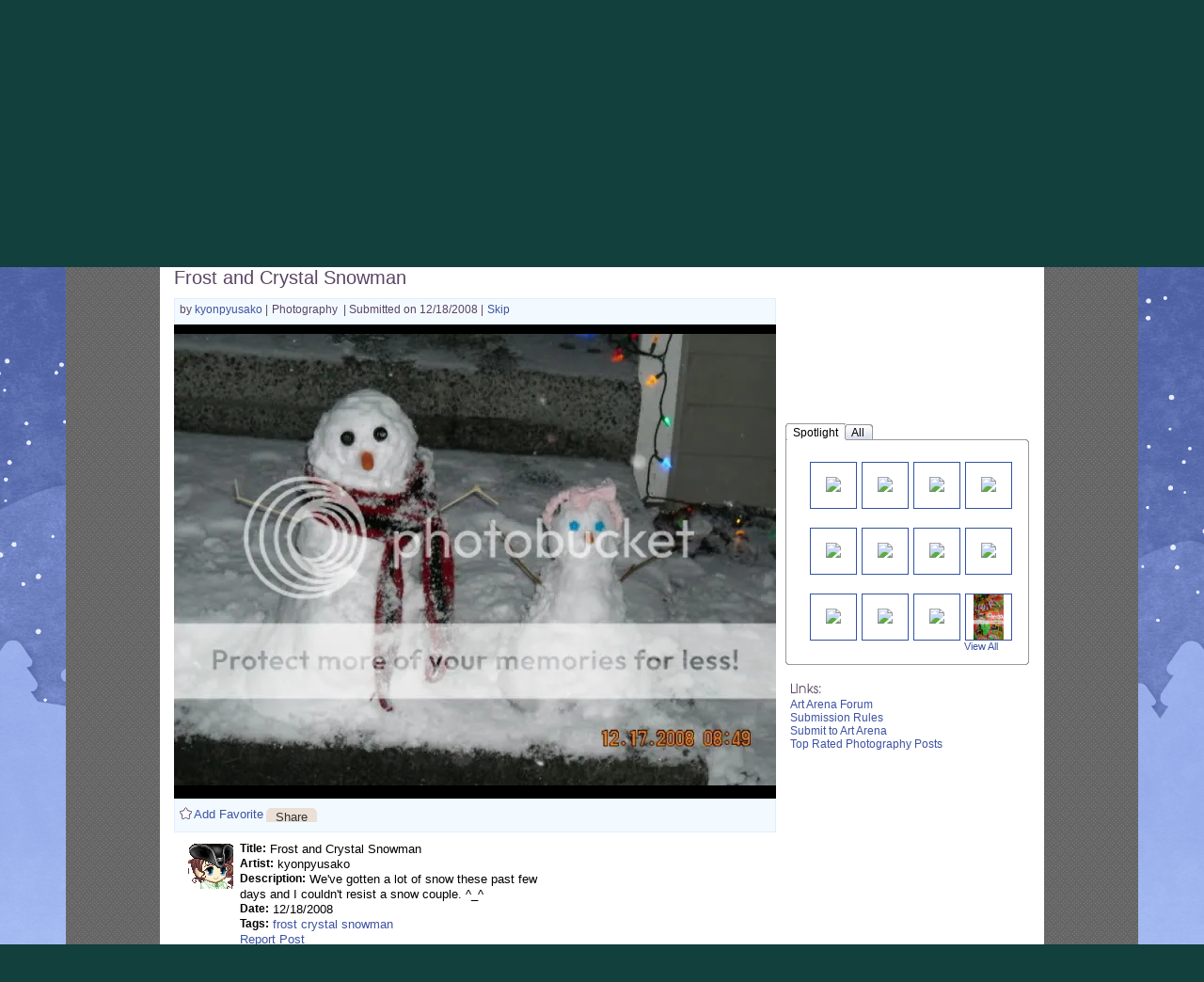

--- FILE ---
content_type: text/css;charset=UTF-8
request_url: https://cdn1.gaiaonline.com/src/_/e143bb5df5304ae98988a03a4dabca2e-1483-383/src/css/grids/grid_bappilahiri-min.css
body_size: -55
content:
/*!
 * cache=false;cachewrite=true
 * @license Licences are viewable at this URL: https://cdn1.gaiaonline.com/src/_/e143bb5df5304ae98988a03a4dabca2e-1483-383/src/css/grids/grid_bappilahiri-min.css
 */


/*! /src/css/grids/grid_bappilahiri-min.css */


--- FILE ---
content_type: text/plain;charset=UTF-8
request_url: https://c.pub.network/v2/c
body_size: -113
content:
4b6f877d-4112-4a10-a7bc-2dfd83241af1

--- FILE ---
content_type: text/plain;charset=UTF-8
request_url: https://c.pub.network/v2/c
body_size: -286
content:
b2f4c308-4b24-40f7-a15b-b80986dff9fb